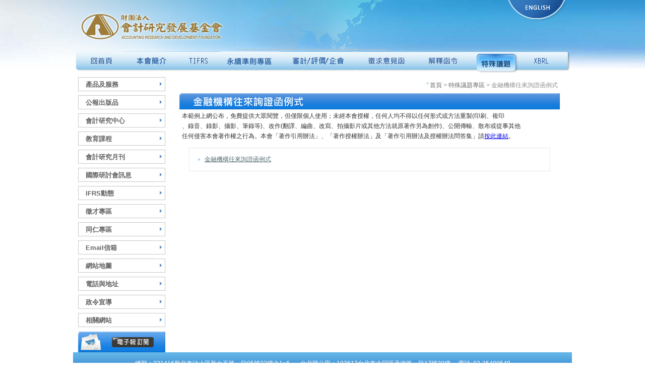

--- FILE ---
content_type: text/html
request_url: https://www.ardf.org.tw/cpa3.html
body_size: 12671
content:
<!DOCTYPE html PUBLIC "-//W3C//DTD XHTML 1.0 Transitional//EN" "http://www.w3.org/TR/xhtml1/DTD/xhtml1-transitional.dtd">
<html xmlns="http://www.w3.org/1999/xhtml"><!-- InstanceBegin template="/Templates/inside.dwt" codeOutsideHTMLIsLocked="false" -->
<head>
<meta http-equiv="Content-Type" content="text/html; charset=utf-8" />
<!-- InstanceBeginEditable name="doctitle" -->
<title>財團法人中華民國會計研究發展基金會-特殊議題專區</title>
<!-- InstanceEndEditable -->
<link href="css/reset.css" rel="stylesheet" type="text/css" />
<link href="css/style.css" rel="stylesheet" type="text/css" />
<link href="css/dropedown.css" rel="stylesheet" type="text/css" />
<script type="text/javascript" src="js/jquery.min.js"></script>
<script type="text/javascript" src="js/rollover.js"></script>
<script type="text/javascript" src="js/dropdown_menu.js"></script>
<SCRIPT LANGUAGE="JavaScript">
function popUp() {
props=window.open('https://ssl2.twca.com.tw/NCWebSSL/certinfo.htm?DNS=www.ardf.org.tw&SerialNumber=1707598847', 'poppage', 'toolbars=0, scrollbars=1, location=0, statusbars=0, menubars=0, resizable=0, width=1024, height=710,  left = 100, top = 100');
}
// End -->
</script>
<!-- InstanceBeginEditable name="head" --><!-- InstanceEndEditable -->
<style type="text/css">
.style2 {
				padding-top: 10px;
				padding-bottom: 10px;
}
</style>
</head>

<body>
<div id="WRAPPER_BOX"><div id="MENU_BOX"><ul class="topnav"><li>
  <div id="WRAPPER_BOX2">
    <div id="HEADER_BOX">
      <div id="LOGO"><a href="index.html"><img src="images/logo.jpg" /></a></div>
      <!--// END LOGO -->
      <div id="ENG"><a href="http://www.ardf.org.tw/english"><img src="images/btn_eng.jpg" class="imgover" /></a></div>
      <!--// END ENG -->
    </div>
    <!--// END HEADER_BOX -->
    <div id="MENU_BOX2">
      <ul class="topnav">
        <li><img src="images/btn_left.gif" /></li>
         <li><a href="index.html"><img src="images/btn_02.gif" class="imgover" /></a></li>
        <li><!-- InstanceBeginEditable name="EditRegion3" --><a href="#"><img src="images/btn10.gif" class="imgover" /></a><!-- InstanceEndEditable -->
            <ul class="subnav">
              <li><a href="info_origin.html">宗旨與緣起</a></li>
              <li><a href="info_organization.html">組織架構</a></li>
              <li><a href="info_committee.html">委員會成員</a></li>
            <li><a href="info_30.html">30周年慶</a></li>
            <li><a href="2017IR.html">永續報告書</a></li>
            </ul>
        </li>
        <li><!-- InstanceBeginEditable name="EditRegion7" --><a href="#"><img src="images/btn3.gif" class="imgover" /></a><!-- InstanceEndEditable -->
            <ul class="subnav" style="width:160px;">
              <li><a href="tifrs.html">最新消息</a></li>
              <li><a href="fas5.html">國際會計準則接軌</a></li>
              <li><a href="tifrs5.html" target="_self">IFRS正體中文版</a></li>
              <li><a href="tifrs6.html" target="_self">IFRS釋例範本</a></li>
              <li><a href="tifrs4.html">IFRS問答集</a></li>
              <li><a href="tifrs1.html">徵求意見函</a></li>
              <li><a href="educational.html">教育文件</a></li>
              <li><a href="tifrs2.html">重要會計用語中英對照</a></li>
            </ul>
        </li>
        <li><!-- InstanceBeginEditable name="EditRegion6" --><a href="#"><img src="images/btn9.gif" class="imgover" /></a><!-- InstanceEndEditable -->
          <ul class="subnav" style="width:190px;">
            <li><a href="sustainable4.html" >IFRS永續揭露準則正體中文版</a></li>
            <li><a href="sustainable.html" >徵求意見函</a></li>
            <li><a href="sustainable2.html" >相關指引</a></li>
            <li><a href="sustainable3.html" >推廣分享</a></li>
            </ul>
        </li>
        <li><!-- InstanceBeginEditable name="EditRegion8" --><a href="#"><img src="images/btn4.gif" class="imgover" /></a><!-- InstanceEndEditable -->
            <ul class="subnav" style="">
              <li><a href="ardf.html">公報內容閱覽</a></li>
              <li><a href="fas1.html">最新研訂動態</a></li>
              <li><a href="fas2.html">委員會工作</a></li>
              <li><a href="fas4.html">已發布公報目錄</a></li>
              <li><a href="eas1.html">企業會計準則專區</a></li>
            </ul>
        </li>
        <li><!-- InstanceBeginEditable name="EditRegion9" --><a href="#"><img src="images/btn5.gif" class="imgover" /></a><!-- InstanceEndEditable -->
            <ul class="subnav" style="">
              <li><a href="opinion1.html">徵求意見函</a></li>
              <li><a href="opinion2.html">意見及回應</a></li>
            </ul>
        </li>
        <li><!-- InstanceBeginEditable name="EditRegion10" --><a href="#"><img src="images/btn6.gif" class="imgover" /></a><!-- InstanceEndEditable -->
            <ul class="subnav" style="width:160px;">
              <li><a href="account1.html">審計及評價問題解釋函</a></li>
              <li><a href="account2.html">財會問題解釋函目錄索引</a></li>
            </ul>
        </li>
        <li><!-- InstanceBeginEditable name="EditRegion11" --><a href="#"><img src="images/btn7_o.gif"  /></a><!-- InstanceEndEditable -->
            <ul class="subnav" style="width:240px;">
              <li><a href="cpa1.html">會計師檢查銀行範例</a></li>
              <li><a href="cpa2.html">會計師專案查核保險業範例</a></li>             
              <li><a href="cpa3.html">金融機構往來詢證函例式</a></li>             
              <li><a href="cpa4.html">具證券性質之虛擬通貨之相關議題指引</a></li>             
              <li><a href="cpa5.html">會計師辦理保險業內控制度查核作業範例</a></li>             
              <li><a href="cpa6.html">加密貨幣交易會計處理之指引</a></li>             
              <li><a href="cpa7.html">企業持有碳權資產相關會計處理之指引</a></li>             
              <li><a href="cpa8.html">VASP資產分離保管內部控制等範例</a></li>             
            </ul>
        </li>
        <li><a href="http://www.ardfxbrl.org.tw/index" target="_blank"><img src="images/btn8.gif" class="imgover" /></a></li>
        <li><img src="images/btn_right.gif" /></li>
      </ul>
    </div>
    <!--// END MENU_BOX -->
    <div id="CONTENT_BOX">
      <div id="CONTENT_LEFT">
        <div id="CONTENT_LEFT_MENU" style="height: 490px">
          <div class="menu">
            <ul>
              <li><a href="https://mall.ardf.org.tw/entry/default.asp" target="_blank" class="hide">產品及服務</a></li>
            <li ><a class="hide" href="https://mall.ardf.org.tw/gzt/index.asp?f=1" target="_blank">公報出版品</a>
                <ul class="SEC">
                  <li> <a href="https://mall.ardf.org.tw/gzt/index.asp?f=1" target="_blank">公報出版品</a></li>
                  <li> <a href="center5.html" >訂購方式</a></li>
                  <li> <a href="center6.html" >經銷商書局</a> </li>
                </ul>
              </li>
              <li><a class="hide" href="number1.html">會計研究中心</a>
                <ul class="SEC">
                         <li><a href="number1.html#1">會員服務</a></li>
                         <li><a href="number1.html#2">會員入會辦法</a></li>
                         <li><a href="number4.html">公報檢索專區</a></li></ul></li>
              <li><a href="https://mall.ardf.org.tw/class/index.asp?f=3" target="_blank" class="hide">教育課程</a>
                  <ul class="SEC">
                    <li><a href="https://mall.ardf.org.tw/class/index.asp?f=3" target="_blank">所有課程</a></li>
                    <li><a href="https://mall.ardf.org.tw/join/index.asp?e=N" target="_blank">申請帳號</a></li>
                    <li><a href="mall_readme.html">報名方式</a></li>
                    <li><a href="mall_readme.html#6">繳費方式</a></li>
                    <li><a href="20060629_index.html">會計主管進修專區</a></li>
                    <li><a href="education970307.html">會計專業學分班</a></li>
                  </ul>
              </li>
              <li><a href="http://www.accounting.org.tw/" target="_blank" class="hide">會計研究月刊</a></li>
              <li><a class="hide" href="seminar.html">國際研討會訊息</a></li>
            <li><a class="hide" href="#">IFRS動態</a>
                <ul class="SEC">
                         <li><a href="iasb.html">最新消息</a></li>
                         <li><a href="iasb1.html">工作計畫</a></li>
                         <li><a href="iasb2.html">IFRS會計及永續準則草案</a></li>
                         <li><a href="iasb3.html">IASB新訊報導</a></li></ul></li>
              <li><a class="hide" href="jobs.html">徵才專區</a></li>
              <li><a class="hide" href="http://www.hibox.hinet.net/uwc/auth"  target="_blank">同仁專區</a></li>              
              <li><a class="hide" href="mailto:louise@ardf.org.tw">Email信箱</a></li>
              <li><a class="hide" href="map.html">網站地圖</a></li>
              <li><a class="hide" href="html/contact.html">電話與地址</a></li>
			  <li><a target="_blank" class="hide" href="http://www.fsc.gov.tw/ch/home.jsp?id=350&parentpath=0,7">政令宣導</a></li>
              <li><a class="hide" href="links1.html">相關網站</a></li>
            </ul>
          </div>
        </div>
        <!--// END CONTENT_LEFT_MENU -->
        <!-- insert code start -->
           
                <!-- insert code end   -->   
        <!--// END CONTENT_LEFT_TWCA -->
        <div id="CONTENT_LEFT_EPAPER"><a href="https://mall.ardf.org.tw/join/index.asp?e=N" target="_blank"><img src="images/img_epaer.gif" /></a></div>
        <!--// END CONTENT_LEFT_EPAPER --><!--// END CONTENT_LEFT_SEARCH -->
      </div>
      <!--// END CONTENT_LEFT -->
      <div id="CONTENT_RIGHT"><!-- InstanceBeginEditable name="EditRegion5" --><div id="INSIDE_CONTENT_BOX">
    <div id="INSIDE_POS"><a href="index.html"><img src="images/icon_pos.gif" width="7" height="10" />首頁</a> > <a href="#">特殊議題專區</a> 
					&gt; 金融機構往來詢證函例式</div>
    <!--// END INSIDE_POS -->
    <div id="INSIDE_CONTENT">
   
     
     <img src="images/cpa3.gif" width="755" height="32" /><table width="100%" border="0" cellspacing="0" cellpadding="0"  class="INFO_FORM" style="width:100%;">
  <tr>
    <td class="style2">	
	本範例上網公布，免費提供大眾閱覽，但僅限個人使用；未經本會授權，任何人均不得以任何形式或方法重製(印刷、複印<br />
	、錄音、錄影、攝影、筆錄等)、改作(翻譯、編曲、改寫、拍攝影片或其他方法就原著作另為創作)、公開傳輸、散布或從事其他<br />
	任何侵害本會著作權之行為。本會「著作引用辦法」、「著作授權辦法」及「著作引用辦法及授權辦法問答集」請<span class="TEXT_12PX_DEEP_GRAY" style="font-weight:100;"><a target="_blank" href="rights.html">按此連結</a></span>。 </td>
  </tr>
</table>
     <table width="100%" border="0" cellspacing="0" cellpadding="0" class="WORKING_TABLE_B" style="width:95%;">
  <tr>
    <td><ul class="LIST_2" style="width:98%">
	<li class="LINK_2 TEXT_12PX_DEEP_GRAY">
	<span>
	<a target="_blank" href="http://www.ardf.org.tw/cpa/1080827.pdf">金融機構往來詢證函例式</a></span></li>
    </ul></td>
    </tr>
</table>
     <br />
    </div>
    <!--// END INSIDE_CONTENT -->
    </div><!-- InstanceEndEditable -->
          <!--// END INSIDE_CONTENT_BOX -->
      </div>
      <!--// END CONTENT_RIGHT -->
    </div>
    <!--// END CONTENT_BOX -->
    <div id="FOOTER_BOX">
      <div id="FOOTER">總部：221416新北市汐止區新台五路一段95號22樓之1~6&nbsp;&nbsp; 　台北辦公室：103613台北市大同區承德路一段17號20樓&nbsp;&nbsp;&nbsp;&nbsp;&nbsp;電話: 02-25490549<br />
        本網站內容著作權屬於會計研究發展基金會所有&nbsp;&nbsp;&nbsp;&nbsp;&nbsp;Copyright © Accounting Research and Development Foundation</div>
    <a target="_blank" href="https://mall.ardf.org.tw/gzt/indexing.asp?id=B071&amp;f=1">
      <!--//  FOOTER_BOX -->
    </div>
    <!--// END FOOTER_BOX -->
  </div>
</li>
      </ul>
  </div>
</div>
<!--// END WRAPPER_BOX -->
</body>
<!-- InstanceEnd --></html>


--- FILE ---
content_type: text/css
request_url: https://www.ardf.org.tw/css/style.css
body_size: 19023
content:
@charset "utf-8";
/* CSS Document */

/* -------------------------------------------------以下為body設定------------------------------------------ */
body {color: #333131;margin: 0px;font-family: "Arial", "Helvetica", "sans-serif";font-size: 12px;line-height: 20px;background-color: #ffffff;background-repeat: repeat-x;background-image : url(../images/bg.jpg); background-position : center top; }

/* -------------------------------------------------以下WRAPPER設定------------------------------------------ */
#WRAPPER_BOX{
	width:100%;
	text-align:left;
	overflow:visible;
}   
#WRAPPER{ width:990px;margin:0 auto;text-align:left;overflow:hidden;}  


/* -------------------------------------------------以下HRADER設定------------------------------------------ */
#HEADER_BOX{ position:relative;width:990px;;height:102px;margin:0 auto;text-align:left;background-repeat: no-repeat;background-image : url(../images/header_bg.jpg); background-position : left top} 
#LOGO{position:absolute;left:0;top:0;}
#ENG{position:absolute;right:0;top:0;}

/* -------------------------------------------------以下MENUR設定------------------------------------------ */

#MENU_BOX{
	width:990px;
	height:45px;
	margin:0 auto;
	text-align:left;
}
#MENU_BOX ul{
	list-style: none;
}
#MENU_BOX li{
	float: left;
	position:relative;
	z-index: 200;
}


/* -------------------------------------------------以下左側MENUR設定------------------------------------------ */
.menu {
	position:absolute;
	width:173px;
	height:460px;
	font-family: arial, sans-serif;
	margin:0;
	font-size:11px;
	margin:0px 0;
	z-index: 10;
}
.menu ul li a{display:block; text-decoration:none;width:158px; height:28px; text-align:left; color:#646464;line-height:30px; font-size:13px; overflow:hidden;padding-left:15px;background-repeat: no-repeat;background-image : url(../images/left_menu_bg.gif); background-position : left top;font-weight: bold;}
.menu ul {padding:0; margin:0;list-style-type: none; }
.menu ul li {float:left; margin-right:1px;margin-bottom:8px; position:relative;}

.menu ul li ul {display: none;background:#d9ecf8;background:#d9ecf8;border-top:1px #d2d0c5 solid;border-right:1px #d2d0c5 solid;border-bottom:1px #d2d0c5 solid;font-size:12px;}
/* specific to non IE browsers */
.menu ul li:hover a {color:#2d2c2c;background-repeat: no-repeat;background-image : url(../images/left_menu_bg_o.gif); background-position : left top}
.menu ul li:hover ul {display:block; position:absolute; top:0; left:172px;}
.menu ul li:hover ul li a.hide {background:#6a3; color:#fff;background-image : normal;}
.menu ul li:hover ul li:hover a.hide {background:#6fc; color:#000;background-image : normal;}
.menu ul li:hover ul li ul {display: none;}
.menu ul li:hover ul li a {font-size:12px;display:block; color:#669dd6;font-weight: normal;background:#d9ecf8;padding-left:15px;}
.menu ul li:hover ul li a:hover {font-size:12px;color:#36608c;background:#eaf5fb;padding-left:15px;}

.menu ul.SEC{padding:0; margin:0;list-style-type: none;}
.menu ul.SEC li {float:left; margin-right:1px;margin-bottom:2px; position:relative;}

.menu ul.SEC li:hover a {color:#2d2c2c;background-repeat: no-repeat;background-image : url(../images/left_menu_bg_o.gif); background-position : left top}
.menu ul.SEC li:hover ul {display:block; position:absolute; top:-1px; left:173px;border:1px #d2d0c5 solid;}
.menu ul.SEC li:hover ul li a.hide {background:#6a3; color:#fff;background-image : normal;}
.menu ul.SEC li:hover ul li:hover a.hide {background:#6fc; color:#000;background-image : normal;}
.menu ul.SEC li:hover ul li ul {display: none;}
.menu ul.SEC li:hover ul li a {font-size:12px;display:block; color:#669dd6;font-weight: normal;background:#d9ecf8;padding-left:15px;}
.menu ul.SEC li:hover ul li a:hover {font-size:12px;color:#36608c;background:#eaf5fb;padding-left:15px;}

.MORE {background-image:url(../images/icon_arrow02.gif); background-repeat:no-repeat; background-position:left center;}


  

/* -------------------------------------------------以下CONTENT設定------------------------------------------ */
#CONTENT_BOX{ width:970px;margin:6px auto;text-align:left;} 
#CONTENT_LEFT{
	width:173px;
	text-align:left;
	
	float:left;
}
#CONTENT_RIGHT{
	width:783px;
	text-align:left;
	overflow:hidden;
	margin-left:14px;
	float:left;
	z-index: 5;
	position: relative;
}

#CONTENT_LEFT_MENU{width:173px;height:460px;text-align:left;}
#CONTENT_LEFT_TWCA{width:173px;height:111px;text-align:left;margin-top:15px;}
#CONTENT_LEFT_EPAPER{width:173px;height:41px;text-align:left;margin-top:15px;}
#CONTENT_LEFT_SEARCH{width:173px;text-align:left;margin-top:16px;overflow:hidden;}
.INDEX_SEARCH_CONTENT{width:171px;border:1px #c5e1ff solid;display:block;padding-bottom:4px;margin:0;}
.INDEX_SEARCH_TITLE{color: #3283d6;padding:4px 0 4px 9px;background-repeat: no-repeat;background-image : url(../images/icon_arrow01.gif); background-position : left 9px;}
.INDEX_INPUT_WH{width:103px;height:18px;color: #777777;text-align:left;border:1px #d2d0c5 solid;margin-left:9px;}
.INDEX_SEARCH_TEXT{color: #000000;padding-left:9px;}

#BANNER{ width:783px;height:182px;text-align:left;margin-bottom:17px;} 

#TAB_BOX{width:568px;float:left;overflow:hidden;}
#NEWS_BOX{width:568px;text-align:left;float: left;color: #b5b5b5;font-family: "Arial", "Helvetica", "sans-serif";font-size: 12px;line-height:24px;overflow:hidden;}
#NEWS_BOX ul, li {margin: 0;padding: 0;list-style: none;}
#NEWS_BOX .abgne_tab {
	clear: left;
	width: 568px;
}
#NEWS_BOX ul.tabs {
	width: 100%;
	height: 21px;
	z-index: -555;
}
#NEWS_BOX ul.tabs li {
	width:141px;
	float: left;
	height: 21px;
	line-height: 22px;
	font-weight: bold;
	overflow: hidden;
	position: relative;
	margin-bottom: -1px;	/* 讓 li 往下移來遮住 ul 的部份 border-bottom */
	border-left: none;
	background-repeat: no-repeat;
	background-image : url(../images/index_news_btnbg2.gif);
	background-position : left top;
	text-align:center;
}
.more {float: right;padding-top:10px;padding-right:0px;}
#NEWS_BOX ul.tabs li a {display: block;color: #ffffff;text-decoration: none;}
#NEWS_BOX ul.tabs li a:hover {background: none;}
#NEWS_BOX ul.tabs li.active  {background-repeat: no-repeat;background-image : url(../images/index_news_btnbg1.gif); background-position : left top;}
#NEWS_BOX ul.tabs li.active a:hover {background-repeat: no-repeat;background-image : url(../images/index_news_btnbg1.gif); background-position : left top;}

#NEWS_BOX div.tab_container {clear: left;width: 100%;border-top: none;}
#NEWS_BOX div.tab_container .tab_content {padding:10px 10px 0 10px;}
#NEWS_BOX div.tab_container .tab_content h3{font-size: 15px;color: #669dd6;font-weight: bold;padding:4px 0 2px 0;}
#NEWS_BOX div.tab_container .tab_content h3 a{color: #669dd6;text-decoration: none;}
#NEWS_BOX div.tab_container .tab_content h3 a:hover{color: #256cb6;text-decoration: none;}
#NEWS_BOX div.tab_container .tab_content h3 span{float:right;color:#ca7a70;font-weight: normal;top:0;}
#NEWS_BOX div.tab_container .tab_content p{font-size: 12px;color: #666666;line-height:18px;padding:4px 0;}
#NEWS_BOX div.tab_container .tab_content p a{color: #666666;text-decoration: none;}
#NEWS_BOX div.tab_container .tab_content p a:hover{color: #06aaff;text-decoration: none;}

#tab1 ul{list-style-type:none;border-top:1px #b5b5b8 dotted;padding-top:6px;margin-top:4px;}
#tab1 span{color: #7e7d7d;font-family: "Arial", "Helvetica", "sans-serif";font-size: 11px;line-height:24px;padding-right:10px;float:right;}
#tab1 li a{color: #666666;font-family: "Arial", "Helvetica", "sans-serif";font-size: 12px;font-weight: normal;line-height:24px;text-decoration: none;padding-left:10px;background-repeat: no-repeat;background-image : url(../images/news_point.gif); background-position : left 6px;margin-left:4px}
#tab1 li a:hover{color: #06aaff;text-decoration: none;}

#tab2 ul{list-style-type:none;border-top:1px #b5b5b8 dotted;padding-top:6px;margin-top:4px; display:block;}
#tab2 span{color: #7e7d7d;font-family: "Arial", "Helvetica", "sans-serif";font-size: 11px;line-height:24px;padding-left:6px;float:right; display:block; float:left;}
#tab2 li a{color: #666666;font-family: "Arial", "Helvetica", "sans-serif";font-size: 12px;font-weight: normal;line-height:24px;text-decoration: none;padding-left:10px;background-repeat: no-repeat;background-image : url(../images/news_point.gif); background-position : left 11px;margin-left:4px; display:block; width:85%;float:left;}
#tab2 li a:hover{color: #06aaff;text-decoration: none;}

#tab3 ul{list-style-type:none;border-top:1px #b5b5b8 dotted;padding-top:6px;margin-top:4px;}
#tab3 span{color: #7e7d7d;font-family: "Arial", "Helvetica", "sans-serif";font-size: 11px;line-height:24px;padding-right:10px;float:right;}
#tab3 li a{color: #666666;font-family: "Arial", "Helvetica", "sans-serif";font-size: 12px;font-weight: normal;line-height:24px;text-decoration: none;padding-left:10px;background-repeat: no-repeat;background-image : url(../images/news_point.gif); background-position : left 6px;margin-left:4px}
#tab3 li a:hover{color: #06aaff;text-decoration: none;}


#MESSAGE{width:203px;;margin-left:12px;float:left;overflow:hidden;text-align:center;}
#MESSAGE ul{list-style: none;}
#MESSAGE li{padding-top:4px;}


#NEWPUB{width:783px;overflow:hidden;margin-top:13px;float:left; }
#NEWPUB span{color:#2380e0;}
#NEWPUB span a{color:#2380e0;text-decoration: none;}
#NEWPUB span a:hover{color: #06aaff;text-decoration: none;}

#LINK_BANNER{width:783px;height:57px;margin-top:15px;float:left;}
/* ------------------------------------------------- 獨立頁面 ------------------------------------------ */
.UNAIDED{width:640px;height:auto;float:none;margin-left:auto;margin-right:auto;}
/* -------------------------------------------------以下按鈕設定------------------------------------------ */
.WIDE_MENU{width:775px;height:30px;float:none; background-image:url(../images/btn_bg_14.gif);margin-top:10px;}
.WIDE_MENU .PAGE{}
.WIDE_MENU .PAGE a:link{ text-decoration:none;padding-left:10px;padding-right:10px;height:30px;float:left; line-height:30px; white-space:1px; width:auto; display:block; margin-left:20px; color:#367689}
.WIDE_MENU .PAGE a:visited{ text-decoration:none;padding-left:10px;padding-right:10px;height:30px;float:left; line-height:30px; white-space:1px; width:auto;display:block;margin-left:20px; color:#367689}
.WIDE_MENU .PAGE a:hover{ text-decoration:underline; background-image:url(../images/btn_bg_o_15.gif);padding-left:10px;padding-right:10px;height:30px;float:left; line-height:30px; white-space:1px; width:auto;display:block;margin-left:20px; color:#367689;}
/* -------------------------------------------------以下TABLE設定------------------------------------------ */
.INFO_FORM{ border-collapse:collapse;width:90%;margin-left:auto;margin-right:auto;}
.INFO_FORM td{padding:3px;padding-left:5px;}
.INFO_FORM td img.IMG1{ border:#C2C2C2 1px solid;}
.NEWS_TABLE{
	border-collapse:collapse;
	width:90%;
	margin-left:auto;
	margin-right:auto;
	border:#dadada 1px dotted;
	margin-top:10px;
}
.NEWS_TABLE td{padding:5px;padding-left:8px; line-height:19px; border:#dadada 1px dotted ;}

.WORKING_TABLE{ border-collapse:collapse;width:90%;margin-left:auto;margin-right:auto; border:#b3b3b3 1px solid; margin-top:10px;}
.WORKING_TABLE td{padding:5px;padding-left:8px; line-height:19px; border:#b3b3b3 1px solid ;}
.WORKING_TABLE_B{ border-collapse:collapse;width:90%;margin-left:auto;margin-right:auto; border:#e9e9e9 1px solid; margin-top:10px;}
.WORKING_TABLE_B td{padding:5px;padding-left:8px; line-height:19px; border:#e9e9e9 1px solid ;}
.WORKING_TABLE_C{
	border-collapse:collapse;
	width:100%;
	margin-left:auto;
	margin-right:auto;
	border:none;
}
.WORKING_TABLE_C td{padding:3px;padding-left:8px; line-height:19px; border:none;}
.WORKING_TABLE_C td.BOTTOM_1{ border-bottom:#C4CBD7 1px dotted;}
.WORKING_TABLE_C td img.BORDER_A{ border:#acacac 1px solid;}
/* -------------------------------------------------以下LIST設定------------------------------------------ */
.LIST_1{ display:block; list-style:none; padding:5px; width:90%;height:auto;float:none;margin:0;padding:0;margin-right:auto;margin-left:auto}
.LIST_1 li{ width:90%;padding-top:10px;padding-bottom:10px; padding-left:20px; background-image:url(../images/doatta_09.gif); background-repeat:no-repeat; background-position:2px 14px;}
.LIST_2{ display:block; list-style:none; padding:5px; width:90%;height:auto;float:none;margin:0;padding:0;margin-right:auto;margin-left:auto;}
.LIST_2 li{ width:80%;padding-top:8px;padding-bottom:8px; padding-left:15px; background-image:url(../images/icon_arrow01.gif); background-repeat:no-repeat; background-position:2px 14px; float:none;}

.LIST_3{ display:block; list-style:none; padding:5px; width:92%;height:auto;float:none;margin:0;padding:0;margin-right:auto;margin-left:auto}
.LIST_3 li{ width:90%;padding-top:8px;padding-bottom:8px; padding-left:15px; background-image:url(../images/icon_arrow01.gif); background-repeat:no-repeat; background-position:2px 14px; border-bottom:#DBE0E6 1px dotted;}
/* -------------------------------------------------以下FOOTPER設定------------------------------------------ */
#FOOTER_BOX{width:100%;height:63px;text-align:center;clear:both;background-repeat: repeat-x;background-image : url(../images/footer_bg.gif); background-position : left top;margin-top:16px;}
#FOOTER{width:990px;height:63px;margin:0 auto;text-align:center;color: #ffffff;vertical-align:middle;padding-top:12px;}


/* -------------------------------------------------以下首頁最新出版品list設定-------------------------------- */
.rollBox{position:relative;width:781px;overflow:hidden;padding:15px 0;border-bottom:1px #e5e5e5 solid;background-repeat: repeat-y;background-image : url(../images/rollBox_bg.gif); background-position : left top;}
.btn_left{position:absolute;left:0;top:105px;margin:0;}
.btn_right{position:absolute;right:0;top:105px;}
.rollBox .Cont{width:730px;overflow:hidden;margin:0 auto;padding-top:4px;}
.rollBox .ScrCont{width:10000000px;}
.rollBox .Cont .pic{width:160px;float:left;text-align:center;padding:0 10px;cursor:pointer;}
*+html .rollBox .Cont .pic{width:120px;float:left;text-align:center;padding:0 30px;cursor:pointer;}
.rollBox .Cont .pic img{display:block;margin:5px auto;border:1px #d1d1d1 solid;}
.rollBox #List1,.rollBox #List2{float:left;}


/* -------------------------------------------------內頁設定------------------------------------------ */
.INSIDE_TITLE_1{width:100%;margin-left:auto;margin-right:auto;float:none; background-image:url(../images/page_inside_title_04.gif); background-repeat:repeat-x; background-position:bottom;padding-top:8px;padding-bottom:8px; text-indent:10px; font-weight:bold;}
.INSIDE_TITLE_1 span.DATA{ display:block;float:right; text-align:right;padding:5px; font-weight:100;}
#INSIDE_CONTENT_BOX{
	width:755px;
	text-align:left;
	overflow:visible;
	margin:0 auto;
}
#INSIDE_POS{width:751px;height:32px;color:#8f8f8f;text-align:right;padding-right:4px;line-height:32px;}
#INSIDE_POS a{color:#676767;text-decoration: none;}
#INSIDE_POS a:hover{color: #06aaff;text-decoration: none;}
.POS_NOW{color: #107de2;}
#INSIDE_CONTENT{
	width:755px;
	text-align:left;
	overflow:visible
}
#INSIDE_CONTENT p{width:710px;color: #000000;font-family: "Arial", "Helvetica", "sans-serif";font-size: 13px;line-height:22px;text-align:left;padding-bottom:25px;padding-left:26px;text-indent: 2em;}

.SPECIAL_LIST_SEC{width:706px;height:auto;padding-top:3px;padding-bottom:3px; background-image:url(../images/special_sec_15.gif); background-repeat:no-repeat; background-position:bottom; text-indent:5px;margin-right:auto;margin-left:auto; font-size:13px; font-weight:bold;color:#405A6F;}

/* -------------------------------------------------以下文字設定------------------------------------------ */
.TEXT_REMARK{
	font-size:11px;
	color:#B82D29;
	line-height:19px;
}
.TEXT_REMARK a:link{
	font-size:11px;
	color:#B82D29;
	line-height:19px;
	text-decoration:underline;
}
.TEXT_REMARK a:visited{
	font-size:11px;
	color:#B82D29;
	line-height:19px;
	text-decoration:underline;
}
.TEXT_REMARK a:hover{
	font-size:11px;
	color:#D84F4B;
	line-height:19px;
	text-decoration:underline;
}
.TEXT_12PX_DEEP_SKY{color:#448abf; font-size:12px;}
.TEXT_12PX_DEEP_SKY a:link{color:#448abf; font-size:12px;text-decoration:underline;}
.TEXT_12PX_DEEP_SKY a:visited{color:#448abf; font-size:12px;text-decoration:underline;}
.TEXT_12PX_DEEP_SKY a:hover{color:#448abf; font-size:12px;text-decoration:underline;}
.TEXT_12PX_DEEP_SKY_GRAY{color:#7b91a2; font-size:12px;}
.TEXT_12PX_DEEP_GRASS_GREEN{color:#519e8f;font-size:12px;}
.TEXT_12PX_DEEP_GRAY{color:#585858;font-size:12px;}
.TEXT_12PX_MOERE_DEEP_SKYGRAY{
	color:#22465B;
	font-size:12px;
}
.TEXT_12PX_STRONG_RED{
	color:#A83134;
	font-size:12px;
	font-weight:bold;
}
.TEXT_12PX_STRONG_DEEPBLUE{
	color:#3E789B;
	font-size:12px;
	font-weight:bold;
}
.TEXT_12PX_WHITE{color:#ffffff;font-size:12px;
}
.LINK_1 a:link{font-size:12px; color:#6a8796 ;text-decoration:underline;}
.LINK_1 a:visited{font-size:12px; color:#6a8796 ; text-decoration:underline}
.LINK_1 a:hover{
	font-size:12px;
	color:#8AA0AC;
	text-decoration:underline
}
.LINK_2 a:link{font-size:12px; color:#586f78 ; text-decoration:underline;}
.LINK_2 a:visited{font-size:12px; color:#586f78 ; text-decoration:underline}
.LINK_2 a:hover{
	font-size:12px;
	color:#7A959E;
	text-decoration:underline
}

.LINK_3 a:link{
	width:auto;
	height:27px;
	background-image:url(../images/link_3_03.gif);
	background-repeat:repeat-x;
	white-space:nowrap;
	line-height:27px;
	text-indent:25px;
	float:left;
	position:relative;
	color:#5361C1;
	padding-right:15px;
	text-decoration:none;
}
.LINK_3 a:visited{width:auto;height:27px; background-image:url(../images/link_3_03.gif); background-repeat:repeat-x; white-space:nowrap; line-height:27px; text-indent:25px; float:left;position:relative;color:#5361C1;padding-right:15px;text-decoration:none;}
.LINK_3 a:hover{
	width:auto;
	height:27px;
	background-image:url(../images/link_3_03.gif);
	background-repeat:repeat-x;
	white-space:nowrap;
	line-height:27px;
	text-indent:25px;
	float:left;
	position:relative;
	color:#CC3366;
	padding-right:15px;
}
.LINK_3 div.OVER{width:7px;height:27px; background-image:url(../images/link_3_04.gif); float:right; position:absolute;right:0;top:0;}
.SITEMAP_BOX{width:220px; float:left; display:block;height:auto;margin-left:10px;margin-top:10px;}
.SITEMAP_BOX div.TITLE{width:auto;height:28px; background-image:url(../images/map_18.gif); background-repeat:repeat-x; white-space:nowrap; line-height:28px; text-indent:20px; float:left;padding-right:20px; position:relative;}
.SITEMAP_BOX div.OVER{width:5px;height:28px; background-image:url(../images/map_19.gif); float:right; position:absolute;right:0;top:0;}


--- FILE ---
content_type: text/css
request_url: https://www.ardf.org.tw/css/dropedown.css
body_size: 793
content:
ul.subnav {
	list-style: none;
	position: absolute; /*--Important - Keeps subnav from affecting main navigation flow--*/
	left: 10px; top: 45px;
	background: #f2f6f9;
	margin: 0;
	padding: 0;
	display: none;
	width:140px;
	
	border:#cecece 1px solid;
	
	background-repeat:repeat-x;
	z-index:100;
}
ul.subnav li{
	margin: 0;
	display:block;
	width:100%;
	height:26px;
	padding:0;
	float:none;
	z-index:100;
	background-image:url(../images/menu_n_03.gif);
	background-repeat:repeat-x;
	line-height:26px;
	border-bottom:#cecece 1px solid;
	text-indent:18px;
	
}

ul.subnav li a {
color: #3165ac;
font-family: "Arial", "Helvetica", "sans-serif"; 
font-size: 12px;
line-height: 26px;
	width:100%;
	display:block;
	text-decoration:none;
	height:26px;
	float:none;
	
	
}
ul.subnav li a:hover { /*--Hover effect for subnav links--*/
	background-image:url(../images/menu_o_03.gif);
	background-repeat:repeat-x;
	color: #ffffff;
	
	float:none;
}

--- FILE ---
content_type: application/javascript
request_url: https://www.ardf.org.tw/js/dropdown_menu.js
body_size: 830
content:
/*�U����*/
$(document).ready(function(){

	$("ul.subnav").parent().append("<li></li>"); //Only shows drop down trigger when js is enabled - Adds empty span tag after ul.subnav
	
	$("ul.topnav li a ").mouseover(function() { //When trigger is clicked...
		
		//Following events are applied to the subnav itself (moving subnav up and down)
		$(this).parent().find("ul.subnav").slideDown(150).show(); //Drop down the subnav on click
		$(this).parent().find("ul.subnav").css('z-index','100');

		$(this).parent().hover(function() {
		}, function(){	
			$(this).parent().find("ul.subnav").slideUp(100); //When the mouse hovers out of the subnav, move it back up
		});

		//Following events are applied to the trigger (Hover events for the trigger)
		}).hover(function() { 
			//$(this).addClass("subhover"); On hover over, add class "subhover"
		}, function(){	//On Hover Out
			//$(this).removeClass("subhover"); On hover out, remove class "subhover"
	});

});
